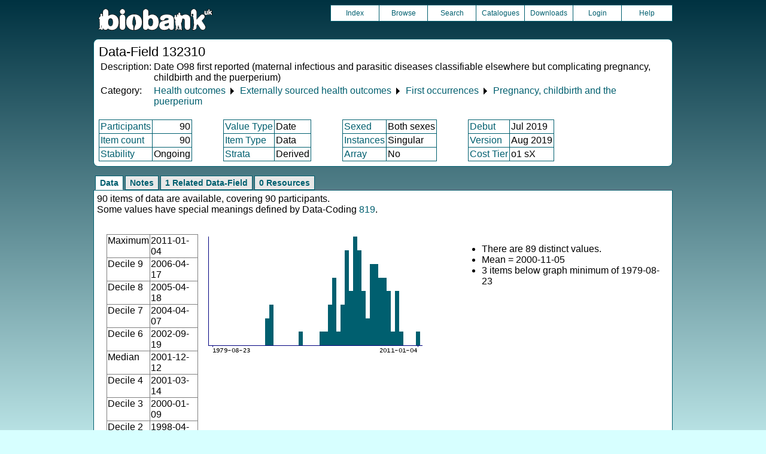

--- FILE ---
content_type: text/html
request_url: https://biobank.ndph.ox.ac.uk/ukb/field.cgi?id=132310
body_size: 2483
content:
<!DOCTYPE HTML>
<html lang="en-GB">
<head>
<title> : Data-Field 132310</title>
<link rel="stylesheet" href="ukb/styles.css" type="text/css" media="screen">
<link rel="stylesheet" href="crystal.css" type="text/css" media="screen">
<link rel="icon" type="image/png" href="ukb/favicon.png">
<link rel="stylesheet" href="crystal_print.css" type="text/css" media="print">
<script type="text/javascript" src="tabber.js"></script>
<link rel="stylesheet" href="tree_style.css" type="text/css" media="screen">
<link rel="stylesheet" href="tree_style_print.css" type="text/css" media="print">
<!--[if IE 8]><link rel="stylesheet" href="tree_style_ie_8.css" type="text/css" media="screen"><![endif]-->
<!--[if lte IE 7]><link rel="stylesheet" href="tree_style_ie_7.css" type="text/css" media="screen"><![endif]-->
<script type="text/javascript">document.write('<style type="text/css">.tabber{display:none;}<\/style>');</script>
</head>
<body>
<div class="background">
<div class="topbreak"></div>
<div class="topnav">
<a href="https://www.ukbiobank.ac.uk"><img src="ukb/toplogo.png" class="logo" alt="Project Banner" /></a>
<ul class="topmenu">
<li class="topmenu"><a class="topmenu" href="index.cgi">Index</a></li>
<li class="topmenu"><a class="topmenu" href="browse.cgi?id=132310&cd=data_field">Browse</a></li>
<li class="topmenu"><a class="topmenu" href="search.cgi">Search</a></li>
<li class="topmenu"><a class="topmenu" href="catalogs.cgi">Catalogues</a></li>
<li class="topmenu"><a class="topmenu" href="download.cgi">Downloads</a></li>
<li class="topmenu"><a class="topmenu" href="https://ams.ukbiobank.ac.uk/ams/resApplications">Login</a></li>
<li class="topmenr"><a class="topmenu" href="help.cgi?cd=data_field">Help</a></li>
</ul>
</div>
<div class="topbreak"></div>
<div id="main" class="main"><span class="screentitle">Data-Field 132310</span><br>
<table summary="Identification">
<tr><td>Description:</td><td>Date O98 first reported (maternal infectious and parasitic diseases classifiable elsewhere but complicating pregnancy, childbirth and the puerperium)</td></tr>
<tr><td>Category:</td><td><a class="basic" href="label.cgi?id=91">Health outcomes</a> &#9205; <a class="basic" href="label.cgi?id=100091">Externally sourced health outcomes</a> &#9205; <a class="basic" href="label.cgi?id=1712">First occurrences</a> &#9205; <a class="basic" href="label.cgi?id=2415">Pregnancy, childbirth and the puerperium</a></td></tr>
</table>
<br><table summary="Field properties" border class="wrapper" cellspacing="0"><tr><td class="txt_blu"><a class="basic" href="help.cgi?cd=participant">Participants</a></td><td class="int_blu">90</td><td rowspan="3" width="50" class="spacer">&nbsp;</td><td class="txt_blu"><a class="basic" href="help.cgi?cd=value_type">Value Type</a></td><td class="txt_blu">Date</td><td rowspan="3" width="50" class="spacer">&nbsp;</td><td class="txt_blu"><a class="basic" href="help.cgi?cd=sexed">Sexed</a></td><td class="txt_blu">Both sexes</td><td rowspan="3" width="50" class="spacer">&nbsp;</td><td class="txt_blu"><a class="basic" href="help.cgi?cd=debut">Debut</a></td><td class="txt_blu">Jul 2019</td></tr>
<tr><td class="txt_blu"><a class="basic" href="help.cgi?cd=item_count">Item count</a></td><td class="int_blu">90</td><td class="txt_blu"><a class="basic" href="help.cgi?cd=item_type">Item Type</a></td><td class="txt_blu">Data</td><td class="txt_blu"><a class="basic" href="help.cgi?cd=instances">Instances</a></td><td class="txt_blu">Singular</td><td class="txt_blu"><a class="basic" href="help.cgi?cd=version">Version</a></td><td class="txt_blu">Aug 2019</td></tr>
<tr><td class="txt_blu"><a class="basic" href="help.cgi?cd=stability">Stability</a></td><td class="txt_blu">Ongoing</td><td class="txt_blu"><a class="basic" href="help.cgi?cd=strata">Strata</a></td><td class="txt_blu">Derived</td><td class="txt_blu"><a class="basic" href="help.cgi?cd=array">Array</a></td><td class="txt_blu">No</td><td class="txt_blu"><a class="basic" href="help.cgi?cd=tier">Cost Tier</a></td><td class="txt_blu">o1 sX</td>
</tr></table>
</div>
<div class="box" id="loading" style="display: none; "><span style="color: #006600; font-size: 150%;" >Please wait - script is processing information...</span></div>
<noscript><p style="color: red;">
WARNING: your browser does NOT have JavaScript enabled.
Not all features of this website will be available to you.
If possible, please enable JavaScript and refresh the page.
</noscript>
<div class="css3outer"><div class="css3warning"><p style="color: red;">WARNING: the interactive features of this website use CSS3, which your browser does not support. To use the full features of this website, please update your browser.</p></div></div>
<div class="tabber">
<div class="tabbertab"><h2>Data</h2>
90 items of data are available, covering 90 participants.<br>Some values have special meanings defined by Data-Coding <a class="basic" href="coding.cgi?id=819">819</a>.
<p>

<table cellspacing="15" summary="layout-only"><tr><td>
<table border class="wrapper" cellspacing="0" summary="Statistics">
<tr><td>Maximum</td><td>2011-01-04</td></tr>
<tr><td>Decile 9</td><td>2006-04-17</td></tr>
<tr><td>Decile 8</td><td>2005-04-18</td></tr>
<tr><td>Decile 7</td><td>2004-04-07</td></tr>
<tr><td>Decile 6</td><td>2002-09-19</td></tr>
<tr><td>Median</td><td>2001-12-12</td></tr>
<tr><td>Decile 4</td><td>2001-03-14</td></tr>
<tr><td>Decile 3</td><td>2000-01-09</td></tr>
<tr><td>Decile 2</td><td>1998-04-01</td></tr>
<tr><td>Decile 1</td><td>1992-12-19</td></tr>
<tr><td>Minimum</td><td>1973-09-12</td></tr>
</table>
</td><td>
<img src="ukb/graphs/c132310.png" class="valsum" alt="Graph illustrating main data">
</td><td><ul>
<li>There are 89 distinct values.</li>
<li>Mean = 2000-11-05</li>
<li>3 items below graph minimum of 1979-08-23</li>
</ul></td></tr></table>
</div>
<div class="tabbertab"><h2>Notes</h2>
Date of the first occurrence of any code mapped to 3-character ICD10 O98. The code corresponds to &quot;maternal infectious and parasitic diseases classifiable elsewhere but complicating pregnancy, childbirth and the puerperium&quot;. Note that events which were apparently before birth were omitted when constructing this data field.
<p>Coding <a class="basic" href="coding.cgi?id=819">819</a> defines 6 special values:
<ul>
<li>1900-01-01 represents &quot;Code has no event date&quot;</li>
<li>1901-01-01 represents &quot;Code has event date before participant&apos;s date of birth&quot;</li>
<li>1902-02-02 represents &quot;Code has event date matching participant&apos;s date of birth&quot;</li>
<li>1903-03-03 represents &quot;Code has event date after participant&apos;s date of birth and falls in the same calendar year as date of birth&quot;</li>
<li>1909-09-09 represents &quot;Code has event date in the future and is presumed to be a place-holder or other system default&quot;</li>
<li>2037-07-07 represents &quot;Code has event date in the future and is presumed to be a place-holder or other system default&quot;</li>
</ul>
</div>
<div class="tabbertab"><h2>1 Related Data-Field</h2>
<table class="listing" summary="Related data-fields"><tr><th class="txt">Field ID</th><th class="txt">Description</th><th class="txt">Relationship</th></tr>
<tr class="row_odd"><td class="int"><a class="basic" href="field.cgi?id=132311">132311</a></td><td class="txt">Source of report of O98 (maternal in ...</td><td class="txt"><a class="basic" href="field.cgi?id=132311">Field 132311</a> indicates the source of the outcome first reported in Current Field.</td></tr></table>
</div>
<div class="tabbertab"><h2>0 Resources</h2>There are no matching Resources
</div>
</div>
<p id="lowcph" class="outerbottom"><span class="catchphrase">Enabling scientific discoveries that improve human health</span>
<!--
(c) Alan Young, NDPH, Oxford University
Nov 11 2025 15:10:20
0.02s
Thu Jan 22 16:18:12 2026

-->
</div>
</body>
</html>

--- FILE ---
content_type: text/css
request_url: https://biobank.ndph.ox.ac.uk/ukb/ukb/styles.css
body_size: 298
content:
/* Custom styles for UK Biobank Showcase */


:root {

/*
	--SHC_COL_LINE: red;
	--SHC_COL_LHOV: blue;
	--SHC_COL_BG1: yellow;
	--SHC_COL_BG2: green;
	--SHC_BTN_FACE: pink;
	--SHC_BTN_GLOW: brown;
*/

	--SHC_COL_LINE: #005f6f;
	--SHC_COL_LHOV: #aa0000;
	--SHC_COL_BG1: #003241; 
	--SHC_COL_BG2: #d7ffff; 
	--SHC_BTN_FACE: #ffffb0;
	--SHC_BTN_GLOW: #ffff00;
	--SHC_BTN_TEXT: #ffffff;
	--SHC_TAB_ROW1: #ffffe0;
	--SHC_TAB_ROW2: #fff0ff;

	--SHC_IMG_LIBIG: url("/ukb/ukb/ukb_li_big.gif");
	--SHC_IMG_LIMID: url("/ukb/ukb/ukb_li_mid.gif");
	--SHC_IMG_RADIO: url("/ukb/ukb/ukb_radbut.png" );
}
